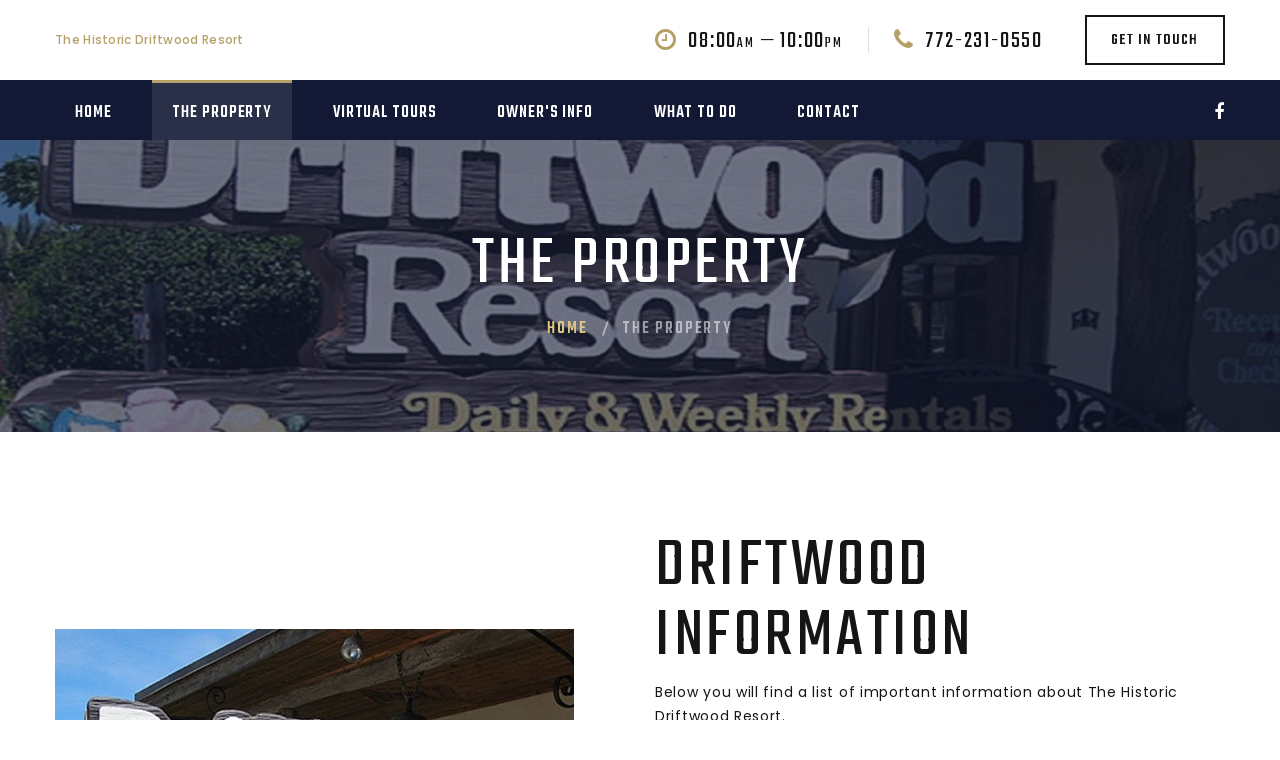

--- FILE ---
content_type: text/html
request_url: https://www.verobeachdriftwood.com/index-1.html
body_size: 20275
content:
<!DOCTYPE html>
<html class="wide wow-animation" lang="en">
  <head>
    <title>Property | The Historic Driftwood Resort</title>
    <meta name="Keywords" content="Driftwood, Resort, Histortic, Vero Beach Resort, Vero Beach Hotel, The Driftwood, The Diftwood Resort, Waldos," />
  <meta name="Description" content="Today a Vero Beach legend, The Driftwood Resort is located directly on the Atlantic Ocean, and is cushioned by sandy beaches with private boardwalk access." />
  <meta name = "format-detection" content = "telephone=yes" />
    <meta name="viewport" content="width=device-width, height=device-height, initial-scale=1.0, maximum-scale=1.0, user-scalable=0">
    <meta http-equiv="X-UA-Compatible" content="IE=edge">
    <meta charset="utf-8">
    <link rel="icon" href="images/favicon.ico" type="image/x-icon">
    <!-- Stylesheets-->
    <link rel="stylesheet" type="text/css" href="//fonts.googleapis.com/css?family=Poppins:400,500%7CTeko:300,400,500%7CMaven+Pro:500">
    <link rel="stylesheet" href="css/bootstrap.css">
    <link rel="stylesheet" href="css/fonts.css">
    <link rel="stylesheet" href="css/style.css">
    <style>.ie-panel{display: none;background: #212121;padding: 10px 0;box-shadow: 3px 3px 5px 0 rgba(0,0,0,.3);clear: both;text-align:center;position: relative;z-index: 1;} html.ie-10 .ie-panel, html.lt-ie-10 .ie-panel {display: block;}</style>
	  
	  <script>
  (function(i,s,o,g,r,a,m){i['GoogleAnalyticsObject']=r;i[r]=i[r]||function(){
  (i[r].q=i[r].q||[]).push(arguments)},i[r].l=1*new Date();a=s.createElement(o),
  m=s.getElementsByTagName(o)[0];a.async=1;a.src=g;m.parentNode.insertBefore(a,m)
  })(window,document,'script','//www.google-analytics.com/analytics.js','ga');

  ga('create', 'UA-49469848-1', 'auto');
  ga('send', 'pageview');

</script>
	  
  </head>
  <body>
	  
	  <!-- ADA Widget Code -->
	  <script type="text/javascript">
var _userway_config = {
account: 'TLecEfgULA'
};
</script>
<script type="text/javascript" src="https://cdn.userway.org/widget.js"></script>
	  
    <div class="ie-panel"><a href="http://windows.microsoft.com/en-US/internet-explorer/"><img src="images/ie8-panel/warning_bar_0000_us.jpg" height="42" width="820" alt="You are using an outdated browser. For a faster, safer browsing experience, upgrade for free today."></a></div>
    <div class="preloader">
      <div class="preloader-body">
        <div class="cssload-container"><span></span><span></span><span></span><span></span>
        </div>
      </div>
    </div>
    <div class="page">
      <!-- Page Header-->
      <header class="section page-header">
        <!-- RD Navbar-->
        <div class="rd-navbar-wrap">
          <nav class="rd-navbar rd-navbar-corporate" data-layout="rd-navbar-fixed" data-sm-layout="rd-navbar-fixed" data-md-layout="rd-navbar-fixed" data-md-device-layout="rd-navbar-fixed" data-lg-layout="rd-navbar-static" data-lg-device-layout="rd-navbar-fixed" data-xl-layout="rd-navbar-static" data-xl-device-layout="rd-navbar-static" data-xxl-layout="rd-navbar-static" data-xxl-device-layout="rd-navbar-static" data-lg-stick-up-offset="46px" data-xl-stick-up-offset="46px" data-xxl-stick-up-offset="106px" data-lg-stick-up="true" data-xl-stick-up="true" data-xxl-stick-up="true">
            <div class="rd-navbar-collapse-toggle rd-navbar-fixed-element-1" data-rd-navbar-toggle=".rd-navbar-collapse"><span></span></div>
            <div class="rd-navbar-aside-outer">
              <div class="rd-navbar-aside">
                <!-- RD Navbar Panel-->
                <div class="rd-navbar-panel">
                  <!-- RD Navbar Toggle-->
                  <button class="rd-navbar-toggle" data-rd-navbar-toggle=".rd-navbar-nav-wrap"><span></span></button>
                  <!-- RD Navbar Brand-->
                  <div class="rd-navbar-brand">
                    <!--Brand--><a class="brand" href="index.html">The Historic Driftwood Resort</a>
                  </div>
                </div>
                <div class="rd-navbar-aside-right rd-navbar-collapse">
                  <ul class="rd-navbar-corporate-contacts">
                    <li>
                      <div class="unit unit-spacing-xs">
                        <div class="unit-left"><span class="icon fa fa-clock-o"></span></div>
                        <div class="unit-body">
                          <p>08:00<span>am</span> — 10:00<span>pm</span></p>
                        </div>
                      </div>
                    </li>
                    <li>
                      <div class="unit unit-spacing-xs">
                        <div class="unit-left"><span class="icon fa fa-phone"></span></div>
                        <div class="unit-body"><a class="link-phone" href="tel:17722310550">772-231-0550</a></div>
                      </div>
                    </li>
                  </ul><a class="button button-md button-ujarak button-default-outline" href="mailto:info@verobeachdriftwood.com">Get in touch</a>
                </div>
              </div>
            </div>
            <div class="rd-navbar-main-outer">
              <div class="rd-navbar-main">
                <div class="rd-navbar-nav-wrap">
                  <ul class="list-inline list-inline-md rd-navbar-corporate-list-social">
                    <li><a class="icon fa fa-facebook" href="https://www.facebook.com/verobeachdriftwood/"></a></li>
                  </ul>
                  <!-- RD Navbar Nav-->
                  <ul class="rd-navbar-nav">
                    <li class="rd-nav-item"><a class="rd-nav-link" href="index.html">Home</a>
                    </li>
                    <li class="rd-nav-item active"><a class="rd-nav-link" href="index-1.html">The Property</a>
                    </li>
                    <li class="rd-nav-item"><a class="rd-nav-link" href="index-2.html">Virtual Tours</a>
					</li>
                    <li class="rd-nav-item"><a class="rd-nav-link" href="owners.html">Owner's Info</a>
                    </li>
                    <li class="rd-nav-item"><a class="rd-nav-link" href="area.html">What To Do</a>
                    </li>
                    <li class="rd-nav-item"><a class="rd-nav-link" href="index-5.html">Contact</a>
                    </li>
                  </ul>
                </div>
              </div>
            </div>
          </nav>
        </div>
      </header>
      <!-- Breadcrumbs -->
      <section class="breadcrumbs-custom-inset">
        <div class="breadcrumbs-custom context-dark bg-overlay-60">
          <div class="container">
            <h2 class="breadcrumbs-custom-title">The Property</h2>
            <ul class="breadcrumbs-custom-path">
              <li><a href="index.html">Home</a></li>
              <li class="active">The Property</li>
            </ul>
          </div>
          <div class="box-position" style="background-image: url(images/bg-breadcrumbs.jpg);"></div>
        </div>
      </section>
      <!-- Why choose us-->
      <section class="section section-sm section-first bg-default text-left">
        <div class="container">
          <div class="row row-50 justify-content-center align-items-xl-center">
            <div class="col-md-10 col-lg-5 col-xl-6"><img src="images/sign.jpg" alt="" width="519" height="564"/>
            </div>
            <div class="col-md-10 col-lg-7 col-xl-6">
              <h2>Driftwood Information</h2>
              <p>Below you will find a list of important information about The Historic Driftwood Resort.</p>
              <ul class="row-16 list-0 list-marked list-marked-md list-marked-primary list-custom-3">
                <li><a href="images/Rules & Regulations.pdf" target="_blank">Welcome Letter with Rules &amp; Regulations</a></li>
                <li><a href="images/What we provide and what we prohibit.pdf" target="_blank">Know before you go - What we provide and prohibit</a></li>
                <li><a href="images/Directions to the resort.pdf" target="_blank">Directions to the resort</a></li>
                <li><a href="images/airport directions.pdf" target="_blank">Airport Directions</a></li>
				<li><a href="images/2025 DAILY RATES.pdf" target="_blank">Daily Rates</a></li>
                <li><a href="images/FAQ.pdf" target="_blank">FAQ</a></li>
				<li><a href="images/map.pdf" target="_blank">Property Map</a></li>
				<li><a href="images/room_descriptions.pdf" target="_blank">Room Descriptions</a></li>
				<li><a href="images/dean_brick.pdf" target="_blank">Brick Order Information</a></li>
              </ul>
              <p>The Driftwood &amp; Waldo Sexton History and Stories</p>
				<ul class="row-16 list-0 list-marked list-marked-md list-marked-primary list-custom-3">
					<li><a href="images/BriefHistoryofWaldoSexton.pdf" target="_blank">History of Waldo Sexton</a></li>
					<li><a href="images/A Brief History of the Driftwood Resort.pdf" target="_blank">A Brief History of the Driftwood Resort</a></li>
					<li><a href="images/The Story of the Treasure Coast.pdf" target="_blank">The Story of the Treasure Coast</a></li>
					<li><a href="images/The Sinking of the Breconshire.pdf" target="_blank">The Sinking of the Breconshire</a></li>
					<li><a href="images/Waldo Sexton Pioneer with a Purpose.pdf" target="_blank">Waldo Sexton Pioneer with a Purpose</a></li>
					<li><a href="images/Best Hotel 2014.pdf" target="_blank">Best Hotel 2014</a></li>
					<li><a href="images/Where's Waldo on the Treasure Coast.pdf" target="_blank">Where's Waldo on the Treasure Coast</a></li>
					<li><a href="images/Welcome to Waldo's World - Indian River Magazine.pdf" target="_blank">Welcome to Waldo's World - Indian River Magazine</a></li>
					<li><a href="images/Waldotecture.pdf" target="_blank">Waldotecture</a></li>
					<li><a href="images/Waldo's World.pdf" target="_blank">Waldo's World</a></li>
					<li><a href="images/Waldo Sexton Timeline.pdf" target="_blank">Waldo Sexton Timeline</a></li>
					<li><a href="images/Waldo We Hardly Knew Ya, Indian River Magazine Article.pdf" target="_blank">Waldo We Hardly Knew Ya, Indian River Magazine Article</a></li>
				</ul>
            </div>
          </div>
        </div>
      </section>
		
	<section class="section bg-default text-center">
            <div class="container">
              <h3 class="oh font-weight-normal"><span class="d-inline-block wow slideInDown">The Driftwood Then &amp; Now</span></h3>
              <p  class="wow fadeIn" data-wow-duration="1s" data-wow-delay="0.1s">The Original Driftwood - Waldo E. Sexton(1885-1967) built the two buildings which comprise the Driftwood Inn and Restaurant in 1935. Waldo has been called "one of the most colorful persons that Florida has ever known," an "imaginative entrepreneur," and an "outrageous, old time eccentric." He moved to Florida in 1914 and began his legacy that includes several buildings still standing in Vero Beach today and was an integral partner in the development of McKee Jungle Garden, also in Vero Beach.</p>
					  <p>Driftwood Inn and Restaurant was originally a private beach house called the "Breezeway" by its owners, Waldo &amp; Elsebeth Sexton, because of the opening in the central portion of the first floor. Construction of the house began in about 1935 and was completed in 1937. Though originally built as a family home, within a short time it was being operated by Mrs. Waldo Sexton as a small resort hotel and because there was no restaurant in the vicinity of the Driftwood Inn, Mrs. Sexton began to cook breakfast for the guests in the family kitchen.</p>
					  <p>This success led eventually to the founding of the adjacent restaurant. Waldo's Restaurant was constructed in 1947. Waldo continued to expand the Driftwood complex after erecting the inn and restaurant. A small office was built in 1949. In that year he also moved in a row of fishing shacks that were used for guest rooms and later, for small shops. They were converted back into guests rooms in 1986. In 1963 a 15 unit apartment building was added, just west of the original Breezeway building.</p>
				<p>Waldo's son, Ralph, erected the four story building to the south in 1965, providing more apartment units. Two more apartment buildings are now part of the Driftwood Resort, and all apartments and guests rooms on the property were converted to interval ownership in 1979.</p><br>
				<img src="images/old1.jpg" alt="Old Driftwood Photos"> | <img src="images/old2.jpg" alt="Old Driftwood Photos"> | <img src="images/old3.jpg" alt="Old Driftwood Photos"> | <img src="images/old4.jpg" alt="Old Driftwood Photos">
				<br>
				<p  class="wow fadeIn" data-wow-duration="1s" data-wow-delay="0.1s">The New Driftwood - Two hurricanes in 2004 did substantial damage to the property but it reopened in 2005 and retained all the history and ambiance it has always had. With the help of local architect, John Dean and longtime property manager, Jeanne Radlet, the buildings were restored and stand today as a testament to Waldo Sexton, the entrepreneur and eclectic individual that built these structures nearly a century ago.</p>
				<p>The Driftwood Inn and Waldo's Restaurant feature a rustic "beachcomber" ambiance. While structures of similar style may be found elsewhere in Florida, few are comparable in scale or complexity of detail The two original buildings are unique in the Vero Beach area and continue to serve their historic function of providing accommodations and amenities for tourists. Both were added to the U.S. National Register of Historic Places in 1994. The inn and restaurant continue to operate today, renting rooms to the public on a daily or weekly basis and serving lunch and dinner poolside and Oceanside from Waldo's Restaurant.</p><br>
				<img src="images/new1.jpg" alt="New Driftwood Photos"> | <img src="images/new2.jpg" alt="New Driftwood Photos">
				<br>
				<br>
          </div>
      </section>
<!-- Page Footer-->
      <footer class="section footer-corporate footer-corporate-2 context-dark">
        <div class="footer-corporate-inset">
          <div class="container">
            <div class="row row-40 justify-content-lg-between">
              <div class="col-sm-6 col-md-12 col-lg-3 col-xl-4">
                <div class="oh-desktop">
                  <div class="wow slideInRight" data-wow-delay="0s">
                    <h5 class="text-spacing-100">Contact Us</h5>
                    <ul class="footer-contacts d-inline-block d-sm-block">
                      <li>
                        <div class="unit">
                          <div class="unit-left"><span class="icon fa fa-phone"></span></div>
                          <div class="unit-body"><a class="link-phone" href="tel:17722310550">772-231-0550</a></div>
                        </div>
                      </li>
                      <li>
                        <div class="unit">
                          <div class="unit-left"><span class="icon fa fa-envelope"></span></div>
                          <div class="unit-body"><a class="link-aemail" href="mailto:info@verobeachdriftwood.com">info@verobeachdriftwood.com</a></div>
                        </div>
                      </li>
                      <li>
                        <div class="unit">
                          <div class="unit-left"><span class="icon fa fa-location-arrow"></span></div>
                          <div class="unit-body"><a class="link-location" href="https://www.google.com/maps/place/3150+Ocean+Dr,+Vero+Beach,+FL+32963/@27.6515857,-80.3580275,17z/data=!3m1!4b1!4m5!3m4!1s0x88de5930bc05852f:0x52a9b45342de84c2!8m2!3d27.6515857!4d-80.3558388">3150 Ocean Dr, Vero Beach, FL 32963</a></div>
                        </div>
                      </li>
						<li>
                        <div class="unit">
                          <div class="unit-left"></div>
                          <div class="unit-body"><img src="images/dlogo1.jpg" alt="Driftwood Logo"></div>
                        </div>
                      </li>
                    </ul>
                  </div>
                </div>
              </div>
              <div class="col-sm-6 col-md-5 col-lg-3 col-xl-4">
                <div class="oh-desktop">
                  <div class="wow slideInDown" data-wow-delay="0s">
                    <h5 class="text-spacing-100">Click the "Sign Up" box below to be added to the Driftwood email list.</h5>
                    <!-- Post Minimal 2-->
                    <article class="post post-minimal-2">
                     <!-- BEGIN: Constant Contact Email List Form Button --><div align="center"><a class="button" style="padding: 8px 10px; border: 1px solid rgb(91, 91, 91); border-image: none; color: rgb(91, 91, 91); display: inline-block; text-shadow: none; background-color: rgb(232, 232, 232);" href="https://visitor.r20.constantcontact.com/d.jsp?llr=5ad8epvab&amp;p=oi&amp;m=1122568604702&amp;sit=opxqyvbkb&amp;f=11412bbd-61b5-4e89-84f4-dbc636ea335c">Sign Up Now</a><!-- BEGIN: Email Marketing you can trust --><div align="center" id="ctct_button_footer" style="font-family:Arial,Helvetica,sans-serif;font-size:10px;color:#999999;margin-top: 10px;">For Email Marketing you can trust.</div></div>
                    </article>
                    <!-- Post Minimal 2-->
                    <article class="post post-minimal-2">
                     <div id="TA_certificateOfExcellence447" class="TA_certificateOfExcellence"><ul id="jtn9uc2" class="TA_links ZKAMepp"><li id="gHekB41p" class="iaNeixE4"><a target="_blank" href="https://www.tripadvisor.com/Hotel_Review-g34709-d251970-Reviews-Driftwood_Resort-Vero_Beach_Florida.html"><img src="https://www.tripadvisor.com/img/cdsi/img2/awards/CoE2017_WidgetAsset-14348-2.png" alt="TripAdvisor" class="widCOEImg" id="CDSWIDCOELOGO"/></a></li></ul></div><script async src="https://www.jscache.com/wejs?wtype=certificateOfExcellence&amp;uniq=447&amp;locationId=251970&amp;lang=en_US&amp;year=2019&amp;display_version=2" data-loadtrk onload="this.loadtrk=true"></script>
                    </article>
                  </div>
                </div>
              </div>
              <div class="col-sm-11 col-md-7 col-lg-5 col-xl-4">
                <div class="oh-desktop">
                  <div class="wow slideInLeft" data-wow-delay="0s">
                    <h5 class="text-spacing-100">Helpful Links</h5>
                    <ul class="row-6 list-0 list-marked list-marked-md list-marked-primary list-custom-2">
              <li class="wow fadeInUp" data-wow-duration="1s" data-wow-delay="0.3s">
                <a href="http://historicwaldos.com/">Waldo's</a>
              </li>
              <li class="wow fadeInUp" data-wow-duration="1s" data-wow-delay="0.4s">
                <a href="https://www.rci.com/RCI/">RCI</a>
              </li>
				<li class="wow fadeInUp" data-wow-duration="1s" data-wow-delay="0.4s">
                <a href="http://www.intervalworld.com/web/my/home">Interval Int</a>
              </li>
                    </ul>
                    <div class="group-md group-middle justify-content-sm-start"><a class="button button-lg button-primary button-ujarak" href="index-5.html">Get in touch</a></div>
                  </div>
                </div>
              </div>
            </div>
          </div>
        </div>
        <div class="footer-corporate-bottom-panel">
          <div class="container">
            <div class="row row-10 align-items-md-center">
              <div class="col-sm-6 col-md-4 text-sm-right text-md-center">
                <div>
                  <ul class="list-inline list-inline-sm footer-social-list-2">
                    <li><a class="icon fa fa-facebook" href="https://www.facebook.com/verobeachdriftwood/"></a></li>
                  </ul>
                </div>
              </div>
              <div class="col-sm-6 col-md-4 order-sm-first">
                <!-- Rights-->
                <p class="rights"><span>&copy;&nbsp;</span><span id="copyright-year"></span> | The Driftwood Resort | All Rights Reserved | <a href="access.html">Accessibility</a>
                </p>
              </div>
            </div>
          </div>
        </div>
      </footer>
    </div>
    <!-- Global Mailform Output-->
    <div class="snackbars" id="form-output-global"></div>
    <!-- Javascript-->
    <script src="js/core.min.js"></script>
    <script src="js/script.js"></script>
  </body>
</html>

--- FILE ---
content_type: application/x-javascript;charset=UTF-8
request_url: https://www.tripadvisor.com/wejs?wtype=certificateOfExcellence&uniq=447&locationId=251970&lang=en_US&year=2019&display_version=2
body_size: 275
content:
(function(t,r,i,p){i=t.createElement(r);i.src="https://www.tripadvisor.com/WidgetEmbed-certificateOfExcellence?year=2019&locationId=251970&display_version=2&uniq=447&lang=en_US";i.async=true;p=t.getElementsByTagName(r)[0];p.parentNode.insertBefore(i,p)})(document,"script");


--- FILE ---
content_type: text/javascript
request_url: https://www.verobeachdriftwood.com/js/script.js
body_size: 12671
content:
"use strict";
(function () {
	// Global variables
	var userAgent = navigator.userAgent.toLowerCase(),
		initialDate = new Date(),

		$document = $( document ),
		$window = $( window ),
		$html = $( "html" ),
		$body = $( "body" ),

		isDesktop = $html.hasClass( "desktop" ),
		isIE = userAgent.indexOf( "msie" ) !== -1 ? parseInt( userAgent.split( "msie" )[ 1 ], 10 ) : userAgent.indexOf( "trident" ) !== -1 ? 11 : userAgent.indexOf( "edge" ) !== -1 ? 12 : false,
		isMobile = /Android|webOS|iPhone|iPad|iPod|BlackBerry|IEMobile|Opera Mini/i.test( navigator.userAgent ),
		windowReady = false,
		isNoviBuilder = false,
		loaderTimeoutId,
		plugins = {
			bootstrapTooltip:        $( "[data-toggle='tooltip']" ),
			bootstrapModalDialog:    $( '.modal' ),
			bootstrapTabs:           $( ".tabs-custom" ),
			rdNavbar:                $( ".rd-navbar" ),
			materialParallax:        $( ".parallax-container" ),
			maps:                    $( '.google-map-container' ),
			rdMailForm:              $( ".rd-mailform" ),
			rdInputLabel:            $( ".form-label" ),
			regula:                  $( "[data-constraints]" ),
			selectFilter:            $( "select" ),
			stepper:                 $( "input[type='number']" ),
			wow:                     $( ".wow" ),
			owl:                     $( ".owl-carousel" ),
			swiper:                  $( ".swiper-slider" ),
			search:                  $( ".rd-search" ),
			searchResults:           $( '.rd-search-results' ),
			statefulButton:          $( '.btn-stateful' ),
			isotope:                 $( '.isotope-wrap' ),
			radio:                   $( "input[type='radio']" ),
			checkbox:                $( "input[type='checkbox']" ),
			customToggle:            $( "[data-custom-toggle]" ),
			circleProgress:          $( ".progress-bar-circle" ),
			dateCountdown:           $( '.DateCountdown' ),
			preloader:               $( ".preloader" ),
			captcha:                 $( '.recaptcha' ),
			lightGallery:            $( '[data-lightgallery="group"]' ),
			lightGalleryItem:        $( '[data-lightgallery="item"]' ),
			lightDynamicGalleryItem: $( '[data-lightgallery="dynamic"]' ),
			mailchimp:               $( '.mailchimp-mailform' ),
			campaignMonitor:         $( '.campaign-mailform' ),
			copyrightYear:           $( ".copyright-year" ),
			counter:                 document.querySelectorAll( '.counter' ),
			progressLinear:          document.querySelectorAll( '.progress-linear' ),
			progressCircle:          document.querySelectorAll( '.progress-circle' ),
			countdown:               document.querySelectorAll( '.countdown' )
		};

	/**
	 * @desc Check the element was been scrolled into the view
	 * @param {object} elem - jQuery object
	 * @return {boolean}
	 */
	function isScrolledIntoView ( elem ) {
		if ( isNoviBuilder ) return true;
		return elem.offset().top + elem.outerHeight() >= $window.scrollTop() && elem.offset().top <= $window.scrollTop() + $window.height();
	}

	/**
	 * @desc Calls a function when element has been scrolled into the view
	 * @param {object} element - jQuery object
	 * @param {function} func - init function
	 */
	function lazyInit ( element, func ) {
		var scrollHandler = function () {
			if ( (!element.hasClass( 'lazy-loaded' ) && (isScrolledIntoView( element ))) ) {
				func.call();
				element.addClass( 'lazy-loaded' );
			}
		};

		scrollHandler();
		$window.on( 'scroll', scrollHandler );
	}

	$window.on( 'load', function () {
		// Page loader & Page transition
		if ( plugins.preloader.length && !isNoviBuilder ) {
			pageTransition( {
				target:            document.querySelector( '.page' ),
				delay:             0,
				duration:          500,
				classIn:           'fadeIn',
				classOut:          'fadeOut',
				classActive:       'animated',
				conditions:        function ( event, link ) {
					return link && !/(\#|javascript:void\(0\)|callto:|tel:|mailto:|:\/\/)/.test( link ) && !event.currentTarget.hasAttribute( 'data-lightgallery' );
				},
				onTransitionStart: function ( options ) {
					setTimeout( function () {
						plugins.preloader.removeClass( 'loaded' );
					}, options.duration * .75 );
				},
				onReady:           function () {
					plugins.preloader.addClass( 'loaded' );
					windowReady = true;
				}
			} );
		}

		// Counter
		if ( plugins.counter ) {
			for ( var i = 0; i < plugins.counter.length; i++ ) {
				var
					node = plugins.counter[i],
					counter = aCounter({
						node: node,
						duration: node.getAttribute( 'data-duration' ) || 1000
					}),
					scrollHandler = (function() {
						if ( Util.inViewport( this ) && !this.classList.contains( 'animated-first' ) ) {
							this.counter.run();
							this.classList.add( 'animated-first' );
						}
					}).bind( node ),
					blurHandler = (function() {
						this.counter.params.to = parseInt( this.textContent, 10 );
						this.counter.run();
					}).bind( node );

				scrollHandler();
				window.addEventListener( 'scroll', scrollHandler );
				node.addEventListener( 'blur', blurHandler );
			}
		}

		// Progress Bar
		if ( plugins.progressLinear ) {
			for ( var i = 0; i < plugins.progressLinear.length; i++ ) {
				var
					container = plugins.progressLinear[i],
					counter = aCounter({
						node: container.querySelector( '.progress-linear-counter' ),
						duration: container.getAttribute( 'data-duration' ) || 1000,
						onStart: function() {
							this.custom.bar.style.width = this.params.to + '%';
						}
					});

				counter.custom = {
					container: container,
					bar: container.querySelector( '.progress-linear-bar' ),
					onScroll: (function() {
						if ( Util.inViewport( this.custom.container ) && !this.custom.container.classList.contains( 'animated' ) ) {
							this.run();
							this.custom.container.classList.add( 'animated' );
						}
					}).bind( counter ),
					onBlur: (function() {
						this.params.to = parseInt( this.params.node.textContent, 10 );
						this.run();
					}).bind( counter )
				};

				counter.custom.onScroll();
				window.addEventListener( 'scroll', counter.custom.onScroll );
				counter.params.node.addEventListener( 'blur', counter.custom.onBlur );
			}
		}

		// Progress Circle
		if ( plugins.progressCircle ) {
			for ( var i = 0; i < plugins.progressCircle.length; i++ ) {
				var
					container = plugins.progressCircle[i],
					counter = aCounter({
						node: container.querySelector( '.progress-circle-counter' ),
						duration: 500,
						onUpdate: function( value ) {
							this.custom.bar.render( value * 3.6 );
						}
					});

				counter.params.onComplete = counter.params.onUpdate;

				counter.custom = {
					container: container,
					bar: aProgressCircle({ node: container.querySelector( '.progress-circle-bar' ) }),
					onScroll: (function() {
						if ( Util.inViewport( this.custom.container ) && !this.custom.container.classList.contains( 'animated' ) ) {
							this.run();
							this.custom.container.classList.add( 'animated' );
						}
					}).bind( counter ),
					onBlur: (function() {
						this.params.to = parseInt( this.params.node.textContent, 10 );
						this.run();
					}).bind( counter )
				};

				counter.custom.onScroll();
				window.addEventListener( 'scroll', counter.custom.onScroll );
				counter.params.node.addEventListener( 'blur', counter.custom.onBlur );
			}
		}

		// Isotope
		if ( plugins.isotope.length ) {
			for ( var i = 0; i < plugins.isotope.length; i++ ) {
				var
					wrap = plugins.isotope[ i ],
					filterHandler = function ( event ) {
						event.preventDefault();
						for ( var n = 0; n < this.isoGroup.filters.length; n++ ) this.isoGroup.filters[ n ].classList.remove( 'active' );
						this.classList.add( 'active' );
						this.isoGroup.isotope.arrange( { filter: this.getAttribute( "data-isotope-filter" ) !== '*' ? '[data-filter*="' + this.getAttribute( "data-isotope-filter" ) + '"]' : '*' } );
					},
					resizeHandler = function () {
						this.isoGroup.isotope.layout();
					};

				wrap.isoGroup = {};
				wrap.isoGroup.filters = wrap.querySelectorAll( '[data-isotope-filter]' );
				wrap.isoGroup.node = wrap.querySelector( '.isotope' );
				wrap.isoGroup.layout = wrap.isoGroup.node.getAttribute( 'data-isotope-layout' ) ? wrap.isoGroup.node.getAttribute( 'data-isotope-layout' ) : 'masonry';
				wrap.isoGroup.isotope = new Isotope( wrap.isoGroup.node, {
					itemSelector: '.isotope-item',
					layoutMode: wrap.isoGroup.layout,
					filter: '*',
					columnWidth: ( function() {
						if ( wrap.isoGroup.node.hasAttribute('data-column-class') ) return wrap.isoGroup.node.getAttribute('data-column-class');
						if ( wrap.isoGroup.node.hasAttribute('data-column-width') ) return parseFloat( wrap.isoGroup.node.getAttribute('data-column-width') );
					}() )
				} );

				for ( var n = 0; n < wrap.isoGroup.filters.length; n++ ) {
					var filter = wrap.isoGroup.filters[ n ];
					filter.isoGroup = wrap.isoGroup;
					filter.addEventListener( 'click', filterHandler );
				}

				window.addEventListener( 'resize', resizeHandler.bind( wrap ) );
			}
		}
	} );

	// Initialize scripts that require a finished document
	$( function () {
		isNoviBuilder = window.xMode;

		/**
		 * @desc Calculate the height of swiper slider basing on data attr
		 * @param {object} object - slider jQuery object
		 * @param {string} attr - attribute name
		 * @return {number} slider height
		 */
		function getSwiperHeight ( object, attr ) {
			var val = object.attr( "data-" + attr ),
				dim;

			if ( !val ) {
				return undefined;
			}

			dim = val.match( /(px)|(%)|(vh)|(vw)$/i );

			if ( dim.length ) {
				switch ( dim[ 0 ] ) {
					case "px":
						return parseFloat( val );
					case "vh":
						return $window.height() * (parseFloat( val ) / 100);
					case "vw":
						return $window.width() * (parseFloat( val ) / 100);
					case "%":
						return object.width() * (parseFloat( val ) / 100);
				}
			} else {
				return undefined;
			}
		}

		/**
		 * @desc Toggle swiper videos on active slides
		 * @param {object} swiper - swiper slider
		 */
		function toggleSwiperInnerVideos ( swiper ) {
			var prevSlide = $( swiper.slides[ swiper.previousIndex ] ),
				nextSlide = $( swiper.slides[ swiper.activeIndex ] ),
				videos,
				videoItems = prevSlide.find( "video" );

			for ( var i = 0; i < videoItems.length; i++ ) {
				videoItems[ i ].pause();
			}

			videos = nextSlide.find( "video" );
			if ( videos.length ) {
				videos.get( 0 ).play();
			}
		}

		/**
		 * @desc Toggle swiper animations on active slides
		 * @param {object} swiper - swiper slider
		 */
		function toggleSwiperCaptionAnimation ( swiper ) {
			var prevSlide = $( swiper.container ).find( "[data-caption-animate]" ),
				nextSlide = $( swiper.slides[ swiper.activeIndex ] ).find( "[data-caption-animate]" ),
				delay,
				duration,
				nextSlideItem,
				prevSlideItem;

			for ( var i = 0; i < prevSlide.length; i++ ) {
				prevSlideItem = $( prevSlide[ i ] );

				prevSlideItem.removeClass( "animated" )
					.removeClass( prevSlideItem.attr( "data-caption-animate" ) )
					.addClass( "not-animated" );
			}


			var tempFunction = function ( nextSlideItem, duration ) {
				return function () {
					nextSlideItem
						.removeClass( "not-animated" )
						.addClass( nextSlideItem.attr( "data-caption-animate" ) )
						.addClass( "animated" );
					if ( duration ) {
						nextSlideItem.css( 'animation-duration', duration + 'ms' );
					}
				};
			};

			for ( var i = 0; i < nextSlide.length; i++ ) {
				nextSlideItem = $( nextSlide[ i ] );
				delay = nextSlideItem.attr( "data-caption-delay" );
				duration = nextSlideItem.attr( 'data-caption-duration' );
				if ( !isNoviBuilder ) {
					if ( delay ) {
						setTimeout( tempFunction( nextSlideItem, duration ), parseInt( delay, 10 ) );
					} else {
						tempFunction( nextSlideItem, duration );
					}

				} else {
					nextSlideItem.removeClass( "not-animated" )
				}
			}
		}

		/**
		 * @desc Initialize owl carousel plugin
		 * @param {object} carousel - carousel jQuery object
		 */
		function initOwlCarousel ( carousel ) {
			var
				aliaces = [ '-', '-sm-', '-md-', '-lg-', '-xl-', '-xxl-' ],
				values = [ 0, 576, 768, 992, 1200, 1600 ],
				responsive = {};

			for ( var j = 0; j < values.length; j++ ) {
				responsive[ values[ j ] ] = {};
				for ( var k = j; k >= -1; k-- ) {
					if ( !responsive[ values[ j ] ][ 'items' ] && carousel.attr( 'data' + aliaces[ k ] + 'items' ) ) {
						responsive[ values[ j ] ][ 'items' ] = k < 0 ? 1 : parseInt( carousel.attr( 'data' + aliaces[ k ] + 'items' ), 10 );
					}
					if ( !responsive[ values[ j ] ][ 'stagePadding' ] && responsive[ values[ j ] ][ 'stagePadding' ] !== 0 && carousel.attr( 'data' + aliaces[ k ] + 'stage-padding' ) ) {
						responsive[ values[ j ] ][ 'stagePadding' ] = k < 0 ? 0 : parseInt( carousel.attr( 'data' + aliaces[ k ] + 'stage-padding' ), 10 );
					}
					if ( !responsive[ values[ j ] ][ 'margin' ] && responsive[ values[ j ] ][ 'margin' ] !== 0 && carousel.attr( 'data' + aliaces[ k ] + 'margin' ) ) {
						responsive[ values[ j ] ][ 'margin' ] = k < 0 ? 30 : parseInt( carousel.attr( 'data' + aliaces[ k ] + 'margin' ), 10 );
					}
				}
			}

			// Enable custom pagination
			if ( carousel.attr( 'data-dots-custom' ) ) {
				carousel.on( 'initialized.owl.carousel', function ( event ) {
					var
						carousel = $( event.currentTarget ),
						customPag = $( carousel.attr( 'data-dots-custom' ) ),
						active = 0;

					if ( carousel.attr( 'data-active' ) ) {
						active = parseInt( carousel.attr( 'data-active' ), 10 );
					}

					carousel.trigger( 'to.owl.carousel', [ active, 300, true ] );
					customPag.find( '[data-owl-item="' + active + '"]' ).addClass( 'active' );

					customPag.find( '[data-owl-item]' ).on( 'click', function ( event ) {
						event.preventDefault();
						carousel.trigger( 'to.owl.carousel', [ parseInt( this.getAttribute( 'data-owl-item' ), 10 ), 300, true ] );
					} );

					carousel.on( 'translate.owl.carousel', function ( event ) {
						customPag.find( '.active' ).removeClass( 'active' );
						customPag.find( '[data-owl-item="' + event.item.index + '"]' ).addClass( 'active' )
					} );
				} );
			}

			// Initialize lightgallery items in cloned owl items
			carousel.on( 'initialized.owl.carousel', function () {
				initLightGalleryItem( carousel.find( '[data-lightgallery="item"]' ), 'lightGallery-in-carousel' );
			} );

			carousel.owlCarousel( {
				autoplay:           isNoviBuilder ? false : carousel.attr( 'data-autoplay' ) !== 'false',
				autoplayTimeout:    carousel.attr( "data-autoplay" ) ? Number( carousel.attr( "data-autoplay" ) ) : 3000,
				autoplayHoverPause: true,
				loop:               isNoviBuilder ? false : carousel.attr( 'data-loop' ) !== 'false',
				items:              1,
				center:             carousel.attr( 'data-center' ) === 'true',
				dotsContainer:      carousel.attr( 'data-pagination-class' ) || false,
				navContainer:       carousel.attr( 'data-navigation-class' ) || false,
				mouseDrag:          isNoviBuilder ? false : carousel.attr( 'data-mouse-drag' ) !== 'false',
				nav:                carousel.attr( 'data-nav' ) === 'true',
				dots:               carousel.attr( 'data-dots' ) === 'true',
				dotsEach:           carousel.attr( 'data-dots-each' ) ? parseInt( carousel.attr( 'data-dots-each' ), 10 ) : false,
				animateIn:          carousel.attr( 'data-animation-in' ) ? carousel.attr( 'data-animation-in' ) : false,
				animateOut:         carousel.attr( 'data-animation-out' ) ? carousel.attr( 'data-animation-out' ) : false,
				responsive:         responsive,
				navText:            carousel.attr( 'data-nav-text' ) ? $.parseJSON( carousel.attr( 'data-nav-text' ) ) : [],
				navClass:           carousel.attr( 'data-nav-class' ) ? $.parseJSON( carousel.attr( 'data-nav-class' ) ) : [ 'owl-prev', 'owl-next' ]
			} );
		}

		/**
		 * @desc Create live search results
		 * @param {object} options
		 */
		function liveSearch ( options ) {
			$( '#' + options.live ).removeClass( 'cleared' ).html();
			options.current++;
			options.spin.addClass( 'loading' );
			$.get( handler, {
				s:          decodeURI( options.term ),
				liveSearch: options.live,
				dataType:   "html",
				liveCount:  options.liveCount,
				filter:     options.filter,
				template:   options.template
			}, function ( data ) {
				options.processed++;
				var live = $( '#' + options.live );
				if ( (options.processed === options.current) && !live.hasClass( 'cleared' ) ) {
					live.find( '> #search-results' ).removeClass( 'active' );
					live.html( data );
					setTimeout( function () {
						live.find( '> #search-results' ).addClass( 'active' );
					}, 50 );
				}
				options.spin.parents( '.rd-search' ).find( '.input-group-addon' ).removeClass( 'loading' );
			} )
		}

		/**
		 * @desc Attach form validation to elements
		 * @param {object} elements - jQuery object
		 */
		function attachFormValidator ( elements ) {
			// Custom validator - phone number
			regula.custom( {
				name:           'PhoneNumber',
				defaultMessage: 'Invalid phone number format',
				validator:      function () {
					if ( this.value === '' ) return true;
					else return /^(\+\d)?[0-9\-\(\) ]{5,}$/i.test( this.value );
				}
			} );

			for ( var i = 0; i < elements.length; i++ ) {
				var o = $( elements[ i ] ), v;
				o.addClass( "form-control-has-validation" ).after( "<span class='form-validation'></span>" );
				v = o.parent().find( ".form-validation" );
				if ( v.is( ":last-child" ) ) o.addClass( "form-control-last-child" );
			}

			elements.on( 'input change propertychange blur', function ( e ) {
				var $this = $( this ), results;

				if ( e.type !== "blur" ) if ( !$this.parent().hasClass( "has-error" ) ) return;
				if ( $this.parents( '.rd-mailform' ).hasClass( 'success' ) ) return;

				if ( (results = $this.regula( 'validate' )).length ) {
					for ( i = 0; i < results.length; i++ ) {
						$this.siblings( ".form-validation" ).text( results[ i ].message ).parent().addClass( "has-error" );
					}
				} else {
					$this.siblings( ".form-validation" ).text( "" ).parent().removeClass( "has-error" )
				}
			} ).regula( 'bind' );

			var regularConstraintsMessages = [
				{
					type:       regula.Constraint.Required,
					newMessage: "The text field is required."
				},
				{
					type:       regula.Constraint.Email,
					newMessage: "The email is not a valid email."
				},
				{
					type:       regula.Constraint.Numeric,
					newMessage: "Only numbers are required"
				},
				{
					type:       regula.Constraint.Selected,
					newMessage: "Please choose an option."
				}
			];


			for ( var i = 0; i < regularConstraintsMessages.length; i++ ) {
				var regularConstraint = regularConstraintsMessages[ i ];

				regula.override( {
					constraintType: regularConstraint.type,
					defaultMessage: regularConstraint.newMessage
				} );
			}
		}

		/**
		 * @desc Check if all elements pass validation
		 * @param {object} elements - object of items for validation
		 * @param {object} captcha - captcha object for validation
		 * @return {boolean}
		 */
		function isValidated ( elements, captcha ) {
			var results, errors = 0;

			if ( elements.length ) {
				for ( var j = 0; j < elements.length; j++ ) {

					var $input = $( elements[ j ] );
					if ( (results = $input.regula( 'validate' )).length ) {
						for ( k = 0; k < results.length; k++ ) {
							errors++;
							$input.siblings( ".form-validation" ).text( results[ k ].message ).parent().addClass( "has-error" );
						}
					} else {
						$input.siblings( ".form-validation" ).text( "" ).parent().removeClass( "has-error" )
					}
				}

				if ( captcha ) {
					if ( captcha.length ) {
						return validateReCaptcha( captcha ) && errors === 0
					}
				}

				return errors === 0;
			}
			return true;
		}

		/**
		 * @desc Validate google reCaptcha
		 * @param {object} captcha - captcha object for validation
		 * @return {boolean}
		 */
		function validateReCaptcha ( captcha ) {
			var captchaToken = captcha.find( '.g-recaptcha-response' ).val();

			if ( captchaToken.length === 0 ) {
				captcha
					.siblings( '.form-validation' )
					.html( 'Please, prove that you are not robot.' )
					.addClass( 'active' );
				captcha
					.closest( '.form-wrap' )
					.addClass( 'has-error' );

				captcha.on( 'propertychange', function () {
					var $this = $( this ),
						captchaToken = $this.find( '.g-recaptcha-response' ).val();

					if ( captchaToken.length > 0 ) {
						$this
							.closest( '.form-wrap' )
							.removeClass( 'has-error' );
						$this
							.siblings( '.form-validation' )
							.removeClass( 'active' )
							.html( '' );
						$this.off( 'propertychange' );
					}
				} );

				return false;
			}

			return true;
		}

		/**
		 * @desc Initialize Google reCaptcha
		 */
		window.onloadCaptchaCallback = function () {
			for ( var i = 0; i < plugins.captcha.length; i++ ) {
				var $capthcaItem = $( plugins.captcha[ i ] );

				grecaptcha.render(
					$capthcaItem.attr( 'id' ),
					{
						sitekey:  $capthcaItem.attr( 'data-sitekey' ),
						size:     $capthcaItem.attr( 'data-size' ) ? $capthcaItem.attr( 'data-size' ) : 'normal',
						theme:    $capthcaItem.attr( 'data-theme' ) ? $capthcaItem.attr( 'data-theme' ) : 'light',
						callback: function ( e ) {
							$( '.recaptcha' ).trigger( 'propertychange' );
						}
					}
				);
				$capthcaItem.after( "<span class='form-validation'></span>" );
			}
		};

		/**
		 * @desc Initialize Bootstrap tooltip with required placement
		 * @param {string} tooltipPlacement
		 */
		function initBootstrapTooltip ( tooltipPlacement ) {
			plugins.bootstrapTooltip.tooltip( 'dispose' );

			if ( window.innerWidth < 576 ) {
				plugins.bootstrapTooltip.tooltip( { placement: 'bottom' } );
			} else {
				plugins.bootstrapTooltip.tooltip( { placement: tooltipPlacement } );
			}
		}

		/**
		 * @desc Initialize the gallery with set of images
		 * @param {object} itemsToInit - jQuery object
		 * @param {string} [addClass] - additional gallery class
		 */
		function initLightGallery ( itemsToInit, addClass ) {
			if ( !isNoviBuilder ) {
				$( itemsToInit ).lightGallery( {
					thumbnail: $( itemsToInit ).attr( "data-lg-thumbnail" ) !== "false",
					selector: "[data-lightgallery='item']",
					autoplay: $( itemsToInit ).attr( "data-lg-autoplay" ) === "true",
					pause: parseInt( $( itemsToInit ).attr( "data-lg-autoplay-delay" ) ) || 5000,
					addClass: addClass,
					mode: $( itemsToInit ).attr( "data-lg-animation" ) || "lg-slide",
					loop: $( itemsToInit ).attr( "data-lg-loop" ) !== "false"
				} );
			}
		}

		/**
		 * @desc Initialize the gallery with dynamic addition of images
		 * @param {object} itemsToInit - jQuery object
		 * @param {string} [addClass] - additional gallery class
		 */
		function initDynamicLightGallery ( itemsToInit, addClass ) {
			if ( !isNoviBuilder ) {
				$( itemsToInit ).on( "click", function () {
					$( itemsToInit ).lightGallery( {
						thumbnail: $( itemsToInit ).attr( "data-lg-thumbnail" ) !== "false",
						selector: "[data-lightgallery='item']",
						autoplay: $( itemsToInit ).attr( "data-lg-autoplay" ) === "true",
						pause: parseInt( $( itemsToInit ).attr( "data-lg-autoplay-delay" ) ) || 5000,
						addClass: addClass,
						mode: $( itemsToInit ).attr( "data-lg-animation" ) || "lg-slide",
						loop: $( itemsToInit ).attr( "data-lg-loop" ) !== "false",
						dynamic: true,
						dynamicEl: JSON.parse( $( itemsToInit ).attr( "data-lg-dynamic-elements" ) ) || []
					} );
				} );
			}
		}

		/**
		 * @desc Initialize the gallery with one image
		 * @param {object} itemToInit - jQuery object
		 * @param {string} [addClass] - additional gallery class
		 */
		function initLightGalleryItem ( itemToInit, addClass ) {
			if ( !isNoviBuilder ) {
				$( itemToInit ).lightGallery( {
					selector: "this",
					addClass: addClass,
					counter: false,
					youtubePlayerParams: {
						modestbranding: 1,
						showinfo: 0,
						rel: 0,
						controls: 0
					},
					vimeoPlayerParams: {
						byline: 0,
						portrait: 0
					}
				} );
			}
		}

		/**
		 * @desc Google map function for getting latitude and longitude
		 */
		function getLatLngObject ( str, marker, map, callback ) {
			var coordinates = {};
			try {
				coordinates = JSON.parse( str );
				callback( new google.maps.LatLng(
					coordinates.lat,
					coordinates.lng
				), marker, map )
			} catch ( e ) {
				map.geocoder.geocode( { 'address': str }, function ( results, status ) {
					if ( status === google.maps.GeocoderStatus.OK ) {
						var latitude = results[ 0 ].geometry.location.lat();
						var longitude = results[ 0 ].geometry.location.lng();

						callback( new google.maps.LatLng(
							parseFloat( latitude ),
							parseFloat( longitude )
						), marker, map )
					}
				} )
			}
		}

		/**
		 * @desc Initialize Google maps
		 */
		function initMaps () {
			var key;

			for ( var i = 0; i < plugins.maps.length; i++ ) {
				if ( plugins.maps[ i ].hasAttribute( "data-key" ) ) {
					key = plugins.maps[ i ].getAttribute( "data-key" );
					break;
				}
			}

			$.getScript( '//maps.google.com/maps/api/js?' + (key ? 'key=' + key + '&' : '') + 'sensor=false&libraries=geometry,places&v=quarterly', function () {
				var head = document.getElementsByTagName( 'head' )[ 0 ],
					insertBefore = head.insertBefore;

				head.insertBefore = function ( newElement, referenceElement ) {
					if ( newElement.href && newElement.href.indexOf( '//fonts.googleapis.com/css?family=Roboto' ) !== -1 || newElement.innerHTML.indexOf( 'gm-style' ) !== -1 ) {
						return;
					}
					insertBefore.call( head, newElement, referenceElement );
				};
				var geocoder = new google.maps.Geocoder;
				for ( var i = 0; i < plugins.maps.length; i++ ) {
					var zoom = parseInt( plugins.maps[ i ].getAttribute( "data-zoom" ), 10 ) || 11;
					var styles = plugins.maps[ i ].hasAttribute( 'data-styles' ) ? JSON.parse( plugins.maps[ i ].getAttribute( "data-styles" ) ) : [];
					var center = plugins.maps[ i ].getAttribute( "data-center" ) || "New York";

					// Initialize map
					var map = new google.maps.Map( plugins.maps[ i ].querySelectorAll( ".google-map" )[ 0 ], {
						zoom:        zoom,
						styles:      styles,
						scrollwheel: false,
						center:      { lat: 0, lng: 0 }
					} );

					// Add map object to map node
					plugins.maps[ i ].map = map;
					plugins.maps[ i ].geocoder = geocoder;
					plugins.maps[ i ].keySupported = true;
					plugins.maps[ i ].google = google;

					// Get Center coordinates from attribute
					getLatLngObject( center, null, plugins.maps[ i ], function ( location, markerElement, mapElement ) {
						mapElement.map.setCenter( location );
					} );

					// Add markers from google-map-markers array
					var markerItems = plugins.maps[ i ].querySelectorAll( ".google-map-markers li" );

					if ( markerItems.length ) {
						var markers = [];
						for ( var j = 0; j < markerItems.length; j++ ) {
							var markerElement = markerItems[ j ];
							getLatLngObject( markerElement.getAttribute( "data-location" ), markerElement, plugins.maps[ i ], function ( location, markerElement, mapElement ) {
								var icon = markerElement.getAttribute( "data-icon" ) || mapElement.getAttribute( "data-icon" );
								var activeIcon = markerElement.getAttribute( "data-icon-active" ) || mapElement.getAttribute( "data-icon-active" );
								var info = markerElement.getAttribute( "data-description" ) || "";
								var infoWindow = new google.maps.InfoWindow( {
									content: info
								} );
								markerElement.infoWindow = infoWindow;
								var markerData = {
									position: location,
									map:      mapElement.map
								}
								if ( icon ) {
									markerData.icon = icon;
								}
								var marker = new google.maps.Marker( markerData );
								markerElement.gmarker = marker;
								markers.push( { markerElement: markerElement, infoWindow: infoWindow } );
								marker.isActive = false;
								// Handle infoWindow close click
								google.maps.event.addListener( infoWindow, 'closeclick', (function ( markerElement, mapElement ) {
									var markerIcon = null;
									markerElement.gmarker.isActive = false;
									markerIcon = markerElement.getAttribute( "data-icon" ) || mapElement.getAttribute( "data-icon" );
									markerElement.gmarker.setIcon( markerIcon );
								}).bind( this, markerElement, mapElement ) );


								// Set marker active on Click and open infoWindow
								google.maps.event.addListener( marker, 'click', (function ( markerElement, mapElement ) {
									if ( markerElement.infoWindow.getContent().length === 0 ) return;
									var gMarker, currentMarker = markerElement.gmarker, currentInfoWindow;
									for ( var k = 0; k < markers.length; k++ ) {
										var markerIcon;
										if ( markers[ k ].markerElement === markerElement ) {
											currentInfoWindow = markers[ k ].infoWindow;
										}
										gMarker = markers[ k ].markerElement.gmarker;
										if ( gMarker.isActive && markers[ k ].markerElement !== markerElement ) {
											gMarker.isActive = false;
											markerIcon = markers[ k ].markerElement.getAttribute( "data-icon" ) || mapElement.getAttribute( "data-icon" )
											gMarker.setIcon( markerIcon );
											markers[ k ].infoWindow.close();
										}
									}

									currentMarker.isActive = !currentMarker.isActive;
									if ( currentMarker.isActive ) {
										if ( markerIcon = markerElement.getAttribute( "data-icon-active" ) || mapElement.getAttribute( "data-icon-active" ) ) {
											currentMarker.setIcon( markerIcon );
										}

										currentInfoWindow.open( map, marker );
									} else {
										if ( markerIcon = markerElement.getAttribute( "data-icon" ) || mapElement.getAttribute( "data-icon" ) ) {
											currentMarker.setIcon( markerIcon );
										}
										currentInfoWindow.close();
									}
								}).bind( this, markerElement, mapElement ) )
							} )
						}
					}
				}
			} );
		}

		// Google ReCaptcha
		if ( plugins.captcha.length ) {
			$.getScript( "//www.google.com/recaptcha/api.js?onload=onloadCaptchaCallback&render=explicit&hl=en" );
		}

		// Additional class on html if mac os.
		if ( navigator.platform.match( /(Mac)/i ) ) {
			$html.addClass( "mac-os" );
		}

		// Adds some loosing functionality to IE browsers (IE Polyfills)
		if ( isIE ) {
			if ( isIE < 10 ) {
				$html.addClass( "lt-ie-10" );
			}

			if ( isIE < 11 ) {
				$.getScript( 'js/pointer-events.min.js' )
					.done( function () {
						$html.addClass( "ie-10" );
						PointerEventsPolyfill.initialize( {} );
					} );
			}

			if ( isIE === 11 ) {
				$html.addClass( "ie-11" );
			}

			if ( isIE === 12 ) {
				$html.addClass( "ie-edge" );
			}
		}

		// Bootstrap Tooltips
		if ( plugins.bootstrapTooltip.length ) {
			var tooltipPlacement = plugins.bootstrapTooltip.attr( 'data-placement' );
			initBootstrapTooltip( tooltipPlacement );

			$window.on( 'resize orientationchange', function () {
				initBootstrapTooltip( tooltipPlacement );
			} )
		}

		// Stop vioeo in bootstrapModalDialog
		if ( plugins.bootstrapModalDialog.length ) {
			for ( var i = 0; i < plugins.bootstrapModalDialog.length; i++ ) {
				var modalItem = $( plugins.bootstrapModalDialog[ i ] );

				modalItem.on( 'hidden.bs.modal', $.proxy( function () {
					var activeModal = $( this ),
						rdVideoInside = activeModal.find( 'video' ),
						youTubeVideoInside = activeModal.find( 'iframe' );

					if ( rdVideoInside.length ) {
						rdVideoInside[ 0 ].pause();
					}

					if ( youTubeVideoInside.length ) {
						var videoUrl = youTubeVideoInside.attr( 'src' );

						youTubeVideoInside
							.attr( 'src', '' )
							.attr( 'src', videoUrl );
					}
				}, modalItem ) )
			}
		}

		// Bootstrap Buttons
		if ( plugins.statefulButton.length ) {
			$( plugins.statefulButton ).on( 'click', function () {
				var statefulButtonLoading = $( this ).button( 'loading' );

				setTimeout( function () {
					statefulButtonLoading.button( 'reset' )
				}, 2000 );
			} )
		}

		// Bootstrap tabs
		if ( plugins.bootstrapTabs.length ) {
			for ( var i = 0; i < plugins.bootstrapTabs.length; i++ ) {
				var bootstrapTabsItem = $( plugins.bootstrapTabs[ i ] );

				//If have slick carousel inside tab - resize slick carousel on click
				if ( bootstrapTabsItem.find( '.slick-slider' ).length ) {
					bootstrapTabsItem.find( '.tabs-custom-list > li > a' ).on( 'click', $.proxy( function () {
						var $this = $( this );
						var setTimeOutTime = isNoviBuilder ? 1500 : 300;

						setTimeout( function () {
							$this.find( '.tab-content .tab-pane.active .slick-slider' ).slick( 'setPosition' );
						}, setTimeOutTime );
					}, bootstrapTabsItem ) );
				}
			}
		}

		// Copyright Year (Evaluates correct copyright year)
		if ( plugins.copyrightYear.length ) {
			plugins.copyrightYear.text( initialDate.getFullYear() );
		}

		// Page loader
		if ( plugins.preloader.length ) {
			loaderTimeoutId = setTimeout( function () {
				if ( !windowReady && !isNoviBuilder ) plugins.preloader.removeClass( 'loaded' );
			}, 2000 );
		}

		// Add custom styling options for input[type="radio"]
		if ( plugins.radio.length ) {
			for ( var i = 0; i < plugins.radio.length; i++ ) {
				$( plugins.radio[ i ] ).addClass( "radio-custom" ).after( "<span class='radio-custom-dummy'></span>" )
			}
		}

		// Add custom styling options for input[type="checkbox"]
		if ( plugins.checkbox.length ) {
			for ( var i = 0; i < plugins.checkbox.length; i++ ) {
				$( plugins.checkbox[ i ] ).addClass( "checkbox-custom" ).after( "<span class='checkbox-custom-dummy'></span>" )
			}
		}

		// UI To Top
		if ( isDesktop && !isNoviBuilder ) {
			$().UItoTop( {
				easingType:     'easeOutQuad',
				containerClass: 'ui-to-top fa fa-angle-up'
			} );
		}

		// RD Navbar
		if ( plugins.rdNavbar.length ) {
			var aliaces, i, j, len, value, values, responsiveNavbar;

			aliaces = [ "-", "-sm-", "-md-", "-lg-", "-xl-", "-xxl-" ];
			values = [ 0, 576, 768, 992, 1200, 1600 ];
			responsiveNavbar = {};

			for ( i = j = 0, len = values.length; j < len; i = ++j ) {
				value = values[ i ];
				if ( !responsiveNavbar[ values[ i ] ] ) {
					responsiveNavbar[ values[ i ] ] = {};
				}
				if ( plugins.rdNavbar.attr( 'data' + aliaces[ i ] + 'layout' ) ) {
					responsiveNavbar[ values[ i ] ].layout = plugins.rdNavbar.attr( 'data' + aliaces[ i ] + 'layout' );
				}
				if ( plugins.rdNavbar.attr( 'data' + aliaces[ i ] + 'device-layout' ) ) {
					responsiveNavbar[ values[ i ] ][ 'deviceLayout' ] = plugins.rdNavbar.attr( 'data' + aliaces[ i ] + 'device-layout' );
				}
				if ( plugins.rdNavbar.attr( 'data' + aliaces[ i ] + 'hover-on' ) ) {
					responsiveNavbar[ values[ i ] ][ 'focusOnHover' ] = plugins.rdNavbar.attr( 'data' + aliaces[ i ] + 'hover-on' ) === 'true';
				}
				if ( plugins.rdNavbar.attr( 'data' + aliaces[ i ] + 'auto-height' ) ) {
					responsiveNavbar[ values[ i ] ][ 'autoHeight' ] = plugins.rdNavbar.attr( 'data' + aliaces[ i ] + 'auto-height' ) === 'true';
				}

				if ( isNoviBuilder ) {
					responsiveNavbar[ values[ i ] ][ 'stickUp' ] = false;
				} else if ( plugins.rdNavbar.attr( 'data' + aliaces[ i ] + 'stick-up' ) ) {
					responsiveNavbar[ values[ i ] ][ 'stickUp' ] = plugins.rdNavbar.attr( 'data' + aliaces[ i ] + 'stick-up' ) === 'true';
				}

				if ( plugins.rdNavbar.attr( 'data' + aliaces[ i ] + 'stick-up-offset' ) ) {
					responsiveNavbar[ values[ i ] ][ 'stickUpOffset' ] = plugins.rdNavbar.attr( 'data' + aliaces[ i ] + 'stick-up-offset' );
				}
			}


			plugins.rdNavbar.RDNavbar( {
				anchorNav:    !isNoviBuilder,
				stickUpClone: (plugins.rdNavbar.attr( "data-stick-up-clone" ) && !isNoviBuilder) ? plugins.rdNavbar.attr( "data-stick-up-clone" ) === 'true' : false,
				responsive:   responsiveNavbar,
				callbacks:    {
					onStuck:        function () {
						var navbarSearch = this.$element.find( '.rd-search input' );

						if ( navbarSearch ) {
							navbarSearch.val( '' ).trigger( 'propertychange' );
						}
					},
					onDropdownOver: function () {
						return !isNoviBuilder;
					},
					onUnstuck:      function () {
						if ( this.$clone === null )
							return;

						var navbarSearch = this.$clone.find( '.rd-search input' );

						if ( navbarSearch ) {
							navbarSearch.val( '' ).trigger( 'propertychange' );
							navbarSearch.trigger( 'blur' );
						}

					}
				}
			} );


			if ( plugins.rdNavbar.attr( "data-body-class" ) ) {
				document.body.className += ' ' + plugins.rdNavbar.attr( "data-body-class" );
			}
		}

		// RD Search
		if ( plugins.search.length || plugins.searchResults ) {
			var handler = "bat/rd-search.php";
			var defaultTemplate = '<h6 class="search-title"><a target="_top" href="#{href}" class="search-link">#{title}</a></h6>' +
				'<p>...#{token}...</p>' +
				'<p class="match"><em>Terms matched: #{count} - URL: #{href}</em></p>';
			var defaultFilter = '*.html';

			if ( plugins.search.length ) {
				for ( var i = 0; i < plugins.search.length; i++ ) {
					var searchItem = $( plugins.search[ i ] ),
						options = {
							element:                         searchItem,
							filter:                          (searchItem.attr( 'data-search-filter' )) ? searchItem.attr( 'data-search-filter' ) : defaultFilter,
							template:                        (searchItem.attr( 'data-search-template' )) ? searchItem.attr( 'data-search-template' ) : defaultTemplate,
							live:                            (searchItem.attr( 'data-search-live' )) ? searchItem.attr( 'data-search-live' ) : false,
							liveCount:                       (searchItem.attr( 'data-search-live-count' )) ? parseInt( searchItem.attr( 'data-search-live' ), 10 ) : 4,
							current: 0, processed: 0, timer: {}
						};

					var $toggle = $( '.rd-navbar-search-toggle' );
					if ( $toggle.length ) {
						$toggle.on( 'click', (function ( searchItem ) {
							return function () {
								if ( !($( this ).hasClass( 'active' )) ) {
									searchItem.find( 'input' ).val( '' ).trigger( 'propertychange' );
								}
							}
						})( searchItem ) );
					}

					if ( options.live ) {
						var clearHandler = false;

						searchItem.find( 'input' ).on( "input propertychange", $.proxy( function () {
							this.term = this.element.find( 'input' ).val().trim();
							this.spin = this.element.find( '.input-group-addon' );

							clearTimeout( this.timer );

							if ( this.term.length > 2 ) {
								this.timer = setTimeout( liveSearch( this ), 200 );

								if ( clearHandler === false ) {
									clearHandler = true;

									$body.on( "click", function ( e ) {
										if ( $( e.toElement ).parents( '.rd-search' ).length === 0 ) {
											$( '#rd-search-results-live' ).addClass( 'cleared' ).html( '' );
										}
									} )
								}

							} else if ( this.term.length === 0 ) {
								$( '#' + this.live ).addClass( 'cleared' ).html( '' );
							}
						}, options, this ) );
					}

					searchItem.submit( $.proxy( function () {
						$( '<input />' ).attr( 'type', 'hidden' )
							.attr( 'name', "filter" )
							.attr( 'value', this.filter )
							.appendTo( this.element );
						return true;
					}, options, this ) )
				}
			}

			if ( plugins.searchResults.length ) {
				var regExp = /\?.*s=([^&]+)\&filter=([^&]+)/g;
				var match = regExp.exec( location.search );

				if ( match !== null ) {
					$.get( handler, {
						s:        decodeURI( match[ 1 ] ),
						dataType: "html",
						filter:   match[ 2 ],
						template: defaultTemplate,
						live:     ''
					}, function ( data ) {
						plugins.searchResults.html( data );
					} )
				}
			}
		}

		// Swiper
		if ( plugins.swiper.length ) {
			for ( var i = 0; i < plugins.swiper.length; i++ ) {
				var s = $( plugins.swiper[ i ] );
				var pag = s.find( ".swiper-pagination" ),
					next = s.find( ".swiper-button-next" ),
					prev = s.find( ".swiper-button-prev" ),
					bar = s.find( ".swiper-scrollbar" ),
					swiperSlide = s.find( ".swiper-slide" ),
					autoplay = false;

				for ( var j = 0; j < swiperSlide.length; j++ ) {
					var $this = $( swiperSlide[ j ] ),
						url;

					if ( url = $this.attr( "data-slide-bg" ) ) {
						$this.css( {
							"background-image": "url(" + url + ")",
							"background-size":  "cover"
						} )
					}
				}

				swiperSlide.end()
					.find( "[data-caption-animate]" )
					.addClass( "not-animated" )
					.end();

				s.swiper( {
					autoplay:                 s.attr( 'data-autoplay' ) ? s.attr( 'data-autoplay' ) === "false" ? undefined : s.attr( 'data-autoplay' ) : 5000,
					direction:                s.attr( 'data-direction' ) && isDesktop ? s.attr( 'data-direction' ) : "horizontal",
					effect:                   s.attr( 'data-slide-effect' ) ? s.attr( 'data-slide-effect' ) : "slide",
					speed:                    s.attr( 'data-slide-speed' ) ? s.attr( 'data-slide-speed' ) : 600,
					keyboardControl:          s.attr( 'data-keyboard' ) === "true",
					mousewheelControl:        s.attr( 'data-mousewheel' ) === "true",
					mousewheelReleaseOnEdges: s.attr( 'data-mousewheel-release' ) === "true",
					nextButton:               next.length ? next.get( 0 ) : null,
					prevButton:               prev.length ? prev.get( 0 ) : null,
					pagination:               pag.length ? pag.get( 0 ) : null,
					paginationClickable:      pag.length ? pag.attr( "data-clickable" ) !== "false" : false,
					paginationBulletRender:   function ( swiper, index, className ) {
						if ( pag.attr( "data-index-bullet" ) === "true" ) {
							return '<span class="' + className + '">' + (index + 1) + '</span>';
						} else if ( pag.attr( "data-bullet-custom" ) === "true" ) {
							return '<span class="' + className + '"><span></span></span>';
						} else {
							return '<span class="' + className + '"></span>';
						}
					},
					scrollbar:                bar.length ? bar.get( 0 ) : null,
					scrollbarDraggable:       bar.length ? bar.attr( "data-draggable" ) !== "false" : true,
					scrollbarHide:            bar.length ? bar.attr( "data-draggable" ) === "false" : false,
					loop:                     isNoviBuilder ? false : s.attr( 'data-loop' ) !== "false",
					simulateTouch:            s.attr( 'data-simulate-touch' ) && !isNoviBuilder ? s.attr( 'data-simulate-touch' ) === "true" : false,
					onTransitionStart:        function ( swiper ) {
						toggleSwiperInnerVideos( swiper );
					},
					onTransitionEnd:          function ( swiper ) {
						toggleSwiperCaptionAnimation( swiper );
					},
					onInit:                   (function ( s ) {
						return function ( swiper ) {
							toggleSwiperInnerVideos( swiper );
							toggleSwiperCaptionAnimation( swiper );

							var $swiper = $( s );

							var swiperCustomIndex = $swiper.find( '.swiper-pagination__fraction-index' ).get( 0 ),
								swiperCustomCount = $swiper.find( '.swiper-pagination__fraction-count' ).get( 0 );

							if ( swiperCustomIndex && swiperCustomCount ) {
								swiperCustomIndex.innerHTML = formatIndex( swiper.realIndex + 1 );
								if ( swiperCustomCount ) {
									if ( isNoviBuilder ? false : s.attr( 'data-loop' ) !== "false" ) {
										swiperCustomCount.innerHTML = formatIndex( swiper.slides.length - 2 );
									} else {
										swiperCustomCount.innerHTML = formatIndex( swiper.slides.length );
									}
								}
							}
						}
					}( s )),
					onSlideChangeStart:       (function ( s ) {
						return function ( swiper ) {
							var swiperCustomIndex = $( s ).find( '.swiper-pagination__fraction-index' ).get( 0 );

							if ( swiperCustomIndex ) {
								swiperCustomIndex.innerHTML = formatIndex( swiper.realIndex + 1 );
							}
						}
					}( s ))
				} );

				$window.on( "resize", (function ( s ) {
					return function () {
						var mh = getSwiperHeight( s, "min-height" ),
							h = getSwiperHeight( s, "height" );
						if ( h ) {
							s.css( "height", mh ? mh > h ? mh : h : h );
						}
					}
				})( s ) ).trigger( "resize" );
			}
		}

		function formatIndex ( index ) {
			return index < 10 ? '0' + index : index;
		}

		// Owl carousel
		if ( plugins.owl.length ) {
			for ( var i = 0; i < plugins.owl.length; i++ ) {
				var c = $( plugins.owl[ i ] );
				plugins.owl[ i ].owl = c;

				initOwlCarousel( c );
			}
		}

		// WOW
		if ( $html.hasClass( "wow-animation" ) && plugins.wow.length && !isNoviBuilder && isDesktop ) {
			new WOW().init();
		}

		// RD Input Label
		if ( plugins.rdInputLabel.length ) {
			plugins.rdInputLabel.RDInputLabel();
		}

		// Regula
		if ( plugins.regula.length ) {
			attachFormValidator( plugins.regula );
		}

		// MailChimp Ajax subscription
		if ( plugins.mailchimp.length ) {
			for ( i = 0; i < plugins.mailchimp.length; i++ ) {
				var $mailchimpItem = $( plugins.mailchimp[ i ] ),
					$email = $mailchimpItem.find( 'input[type="email"]' );

				// Required by MailChimp
				$mailchimpItem.attr( 'novalidate', 'true' );
				$email.attr( 'name', 'EMAIL' );

				$mailchimpItem.on( 'submit', $.proxy( function ( $email, event ) {
					event.preventDefault();

					var $this = this;

					var data = {},
						url = $this.attr( 'action' ).replace( '/post?', '/post-json?' ).concat( '&c=?' ),
						dataArray = $this.serializeArray(),
						$output = $( "#" + $this.attr( "data-form-output" ) );

					for ( i = 0; i < dataArray.length; i++ ) {
						data[ dataArray[ i ].name ] = dataArray[ i ].value;
					}

					$.ajax( {
						data:       data,
						url:        url,
						dataType:   'jsonp',
						error:      function ( resp, text ) {
							$output.html( 'Server error: ' + text );

							setTimeout( function () {
								$output.removeClass( "active" );
							}, 4000 );
						},
						success:    function ( resp ) {
							$output.html( resp.msg ).addClass( 'active' );
							$email[ 0 ].value = '';
							var $label = $( '[for="' + $email.attr( 'id' ) + '"]' );
							if ( $label.length ) $label.removeClass( 'focus not-empty' );

							setTimeout( function () {
								$output.removeClass( "active" );
							}, 6000 );
						},
						beforeSend: function ( data ) {
							var isNoviBuilder = window.xMode;

							var isValidated = (function () {
								var results, errors = 0;
								var elements = $this.find( '[data-constraints]' );
								var captcha = null;
								if ( elements.length ) {
									for ( var j = 0; j < elements.length; j++ ) {

										var $input = $( elements[ j ] );
										if ( (results = $input.regula( 'validate' )).length ) {
											for ( var k = 0; k < results.length; k++ ) {
												errors++;
												$input.siblings( ".form-validation" ).text( results[ k ].message ).parent().addClass( "has-error" );
											}
										} else {
											$input.siblings( ".form-validation" ).text( "" ).parent().removeClass( "has-error" )
										}
									}

									if ( captcha ) {
										if ( captcha.length ) {
											return validateReCaptcha( captcha ) && errors === 0
										}
									}

									return errors === 0;
								}
								return true;
							})();

							// Stop request if builder or inputs are invalide
							if ( isNoviBuilder || !isValidated )
								return false;

							$output.html( 'Submitting...' ).addClass( 'active' );
						}
					} );

					return false;
				}, $mailchimpItem, $email ) );
			}
		}

		// Campaign Monitor ajax subscription
		if ( plugins.campaignMonitor.length ) {
			for ( i = 0; i < plugins.campaignMonitor.length; i++ ) {
				var $campaignItem = $( plugins.campaignMonitor[ i ] );

				$campaignItem.on( 'submit', $.proxy( function ( e ) {
					var data = {},
						url = this.attr( 'action' ),
						dataArray = this.serializeArray(),
						$output = $( "#" + plugins.campaignMonitor.attr( "data-form-output" ) ),
						$this = $( this );

					for ( i = 0; i < dataArray.length; i++ ) {
						data[ dataArray[ i ].name ] = dataArray[ i ].value;
					}

					$.ajax( {
						data:       data,
						url:        url,
						dataType:   'jsonp',
						error:      function ( resp, text ) {
							$output.html( 'Server error: ' + text );

							setTimeout( function () {
								$output.removeClass( "active" );
							}, 4000 );
						},
						success:    function ( resp ) {
							$output.html( resp.Message ).addClass( 'active' );

							setTimeout( function () {
								$output.removeClass( "active" );
							}, 6000 );
						},
						beforeSend: function ( data ) {
							// Stop request if builder or inputs are invalide
							if ( isNoviBuilder || !isValidated( $this.find( '[data-constraints]' ) ) )
								return false;

							$output.html( 'Submitting...' ).addClass( 'active' );
						}
					} );

					// Clear inputs after submit
					var inputs = $this[ 0 ].getElementsByTagName( 'input' );
					for ( var i = 0; i < inputs.length; i++ ) {
						inputs[ i ].value = '';
						var label = document.querySelector( '[for="' + inputs[ i ].getAttribute( 'id' ) + '"]' );
						if ( label ) label.classList.remove( 'focus', 'not-empty' );
					}

					return false;
				}, $campaignItem ) );
			}
		}

		// RD Mailform
		if ( plugins.rdMailForm.length ) {
			var i, j, k,
				msg = {
					'MF000': 'Successfully sent!',
					'MF001': 'Recipients are not set!',
					'MF002': 'Form will not work locally!',
					'MF003': 'Please, define email field in your form!',
					'MF004': 'Please, define type of your form!',
					'MF254': 'Something went wrong with PHPMailer!',
					'MF255': 'Aw, snap! Something went wrong.'
				};

			for ( i = 0; i < plugins.rdMailForm.length; i++ ) {
				var $form = $( plugins.rdMailForm[ i ] ),
					formHasCaptcha = false;

				$form.attr( 'novalidate', 'novalidate' ).ajaxForm( {
					data:         {
						"form-type": $form.attr( "data-form-type" ) || "contact",
						"counter":   i
					},
					beforeSubmit: function ( arr, $form, options ) {
						if ( isNoviBuilder )
							return;

						var form = $( plugins.rdMailForm[ this.extraData.counter ] ),
							inputs = form.find( "[data-constraints]" ),
							output = $( "#" + form.attr( "data-form-output" ) ),
							captcha = form.find( '.recaptcha' ),
							captchaFlag = true;

						output.removeClass( "active error success" );

						if ( isValidated( inputs, captcha ) ) {

							// veify reCaptcha
							if ( captcha.length ) {
								var captchaToken = captcha.find( '.g-recaptcha-response' ).val(),
									captchaMsg = {
										'CPT001': 'Please, setup you "site key" and "secret key" of reCaptcha',
										'CPT002': 'Something wrong with google reCaptcha'
									};

								formHasCaptcha = true;

								$.ajax( {
									method: "POST",
									url:    "bat/reCaptcha.php",
									data:   { 'g-recaptcha-response': captchaToken },
									async:  false
								} )
									.done( function ( responceCode ) {
										if ( responceCode !== 'CPT000' ) {
											if ( output.hasClass( "snackbars" ) ) {
												output.html( '<p><span class="icon text-middle mdi mdi-check icon-xxs"></span><span>' + captchaMsg[ responceCode ] + '</span></p>' )

												setTimeout( function () {
													output.removeClass( "active" );
												}, 3500 );

												captchaFlag = false;
											} else {
												output.html( captchaMsg[ responceCode ] );
											}

											output.addClass( "active" );
										}
									} );
							}

							if ( !captchaFlag ) {
								return false;
							}

							form.addClass( 'form-in-process' );

							if ( output.hasClass( "snackbars" ) ) {
								output.html( '<p><span class="icon text-middle fa fa-circle-o-notch fa-spin icon-xxs"></span><span>Sending</span></p>' );
								output.addClass( "active" );
							}
						} else {
							return false;
						}
					},
					error:        function ( result ) {
						if ( isNoviBuilder )
							return;

						var output = $( "#" + $( plugins.rdMailForm[ this.extraData.counter ] ).attr( "data-form-output" ) ),
							form = $( plugins.rdMailForm[ this.extraData.counter ] );

						output.text( msg[ result ] );
						form.removeClass( 'form-in-process' );

						if ( formHasCaptcha ) {
							grecaptcha.reset();
						}
					},
					success:      function ( result ) {
						if ( isNoviBuilder )
							return;

						var form = $( plugins.rdMailForm[ this.extraData.counter ] ),
							output = $( "#" + form.attr( "data-form-output" ) ),
							select = form.find( 'select' );

						form
							.addClass( 'success' )
							.removeClass( 'form-in-process' );

						if ( formHasCaptcha ) {
							grecaptcha.reset();
						}

						result = result.length === 5 ? result : 'MF255';
						output.text( msg[ result ] );

						if ( result === "MF000" ) {
							if ( output.hasClass( "snackbars" ) ) {
								output.html( '<p><span class="icon text-middle mdi mdi-check icon-xxs"></span><span>' + msg[ result ] + '</span></p>' );
							} else {
								output.addClass( "active success" );
							}
						} else {
							if ( output.hasClass( "snackbars" ) ) {
								output.html( ' <p class="snackbars-left"><span class="icon icon-xxs mdi mdi-alert-outline text-middle"></span><span>' + msg[ result ] + '</span></p>' );
							} else {
								output.addClass( "active error" );
							}
						}

						form.clearForm();

						if ( select.length ) {
							select.val(null).trigger("change");
						}

						form.find( 'input, textarea' ).trigger( 'blur' );

						setTimeout( function () {
							output.removeClass( "active error success" );
							form.removeClass( 'success' );
						}, 3500 );
					}
				} );
			}
		}

		// lightGallery
		if (plugins.lightGallery.length) {
			for (var i = 0; i < plugins.lightGallery.length; i++) {
				initLightGallery(plugins.lightGallery[i]);
			}
		}

		// lightGallery item
		if (plugins.lightGalleryItem.length) {
			// Filter carousel items
			var notCarouselItems = [];

			for (var z = 0; z < plugins.lightGalleryItem.length; z++) {
				if (!$(plugins.lightGalleryItem[z]).parents('.owl-carousel').length &&
					!$(plugins.lightGalleryItem[z]).parents('.swiper-slider').length &&
					!$(plugins.lightGalleryItem[z]).parents('.slick-slider').length) {
					notCarouselItems.push(plugins.lightGalleryItem[z]);
				}
			}

			plugins.lightGalleryItem = notCarouselItems;

			for (var i = 0; i < plugins.lightGalleryItem.length; i++) {
				initLightGalleryItem(plugins.lightGalleryItem[i]);
			}
		}

		// Dynamic lightGallery
		if (plugins.lightDynamicGalleryItem.length) {
			for (var i = 0; i < plugins.lightDynamicGalleryItem.length; i++) {
				initDynamicLightGallery(plugins.lightDynamicGalleryItem[i]);
			}
		}

		// Custom Toggles
		if ( plugins.customToggle.length ) {
			for ( var i = 0; i < plugins.customToggle.length; i++ ) {
				var $this = $( plugins.customToggle[ i ] );

				$this.on( 'click', $.proxy( function ( event ) {
					event.preventDefault();

					var $ctx = $( this );
					$( $ctx.attr( 'data-custom-toggle' ) ).add( this ).toggleClass( 'active' );
				}, $this ) );

				if ( $this.attr( "data-custom-toggle-hide-on-blur" ) === "true" ) {
					$body.on( "click", $this, function ( e ) {
						if ( e.target !== e.data[ 0 ]
							&& $( e.data.attr( 'data-custom-toggle' ) ).find( $( e.target ) ).length
							&& e.data.find( $( e.target ) ).length === 0 ) {
							$( e.data.attr( 'data-custom-toggle' ) ).add( e.data[ 0 ] ).removeClass( 'active' );
						}
					} )
				}

				if ( $this.attr( "data-custom-toggle-disable-on-blur" ) === "true" ) {
					$body.on( "click", $this, function ( e ) {
						if ( e.target !== e.data[ 0 ] && $( e.data.attr( 'data-custom-toggle' ) ).find( $( e.target ) ).length === 0 && e.data.find( $( e.target ) ).length === 0 ) {
							$( e.data.attr( 'data-custom-toggle' ) ).add( e.data[ 0 ] ).removeClass( 'active' );
						}
					} )
				}
			}
		}

		// Material Parallax
		if ( plugins.materialParallax.length ) {
			if ( !isNoviBuilder && !isIE && !isMobile ) {
				plugins.materialParallax.parallax();

				// heavy pages fix
				$window.on( 'load', function () {
					setTimeout( function () {
						$window.scroll();
					}, 500 );
				} );
			} else {
				for ( var i = 0; i < plugins.materialParallax.length; i++ ) {
					var parallax = $( plugins.materialParallax[ i ] ),
						imgPath = parallax.data( "parallax-img" );

					parallax.css( {
						"background-image": 'url(' + imgPath + ')',
						"background-size":  "cover"
					} );
				}
			}
		}

		// Select2
		if ( plugins.selectFilter.length ) {
			for ( var i = 0; i < plugins.selectFilter.length; i++ ) {
				var select = $( plugins.selectFilter[ i ] );

				select.select2( {
					dropdownParent:          $( '.page' ),
					placeholder:             select.attr( 'data-placeholder' ) || null,
					minimumResultsForSearch: select.attr( 'data-minimum-results-search' ) || Infinity,
					containerCssClass:       select.attr( 'data-container-class' ) || null,
					dropdownCssClass:        select.attr( 'data-dropdown-class' ) || null
				} );
			}
		}

		// Stepper
		if ( plugins.stepper.length ) {
			plugins.stepper.stepper( {
				labels: {
					up:   "",
					down: ""
				}
			} );
		}

		// Google maps
		if ( plugins.maps.length ) {
			lazyInit( plugins.maps, initMaps );
		}

		// Countdown
		if ( plugins.countdown.length ) {
			for ( var i = 0; i < plugins.countdown.length; i++) {
				var
					node = plugins.countdown[i],
					countdown = aCountdown({
						node:  node,
						from:  node.getAttribute( 'data-from' ),
						to:    node.getAttribute( 'data-to' ),
						count: node.getAttribute( 'data-count' ),
						tick:  100,
					});
			}
		}
	} );
}());


--- FILE ---
content_type: text/plain
request_url: https://www.google-analytics.com/j/collect?v=1&_v=j102&a=1523584319&t=pageview&_s=1&dl=https%3A%2F%2Fwww.verobeachdriftwood.com%2Findex-1.html&ul=en-us%40posix&dt=Property%20%7C%20The%20Historic%20Driftwood%20Resort&sr=1280x720&vp=1280x720&_u=IEBAAEABAAAAACAAI~&jid=307647994&gjid=920451324&cid=2023627844.1766310209&tid=UA-49469848-1&_gid=1035060174.1766310209&_r=1&_slc=1&z=1357203941
body_size: -453
content:
2,cG-T5T5YB35R2